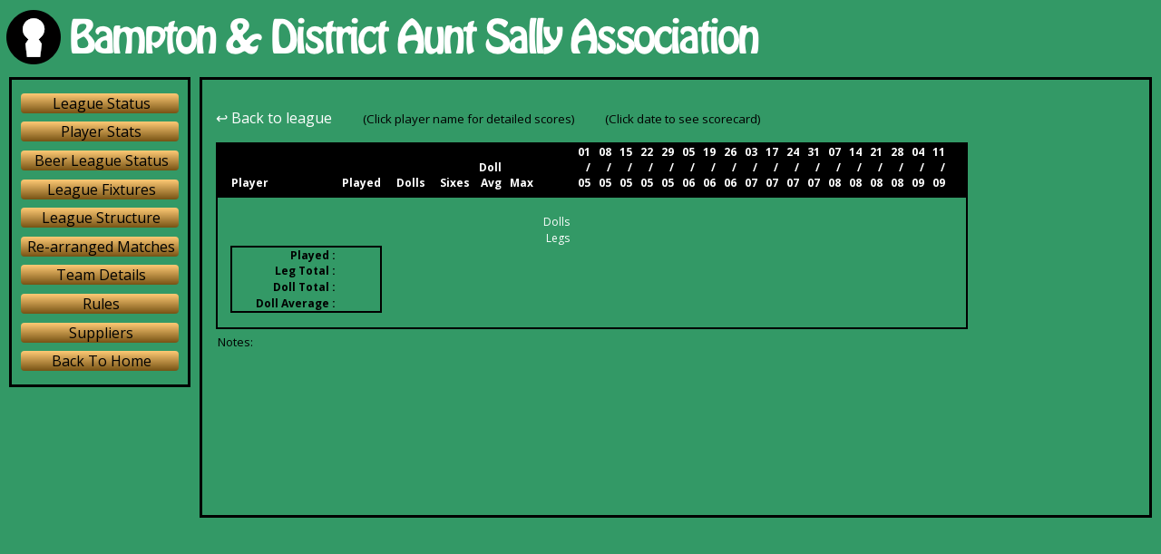

--- FILE ---
content_type: text/html; charset=UTF-8
request_url: http://bamptonauntsally.org/league/team-status.php?team_id=10
body_size: 2061
content:
<!DOCTYPE html>

<html>
<head>

    <!-- Global site tag (gtag.js) - Google Analytics -->

    <script async src="https://www.googletagmanager.com/gtag/js?id=UA-166135238-1"></script>
    <script>
        window.dataLayer = window.dataLayer || [];
        function gtag(){dataLayer.push(arguments);}
        gtag('js', new Date());
        gtag('config', 'UA-166135238-1');
    </script>

    <meta charset="UTF-8" />

    <title>Bampton Aunt Sally</title>

    <script src="//ajax.googleapis.com/ajax/libs/jquery/1.10.2/jquery.min.js"></script>
    <script src="//cdnjs.cloudflare.com/ajax/libs/jquery-form-validator/2.3.26/jquery.form-validator.min.js"></script>
    <script src="/scripts/fitvids/jquery.fitvids.js"></script>
    
    <link href="https://fonts.googleapis.com/css?family=Open+Sans:400,700" rel="stylesheet">
    <link href="/css.css" rel="stylesheet" media="screen" />
    <link href="/print.css" rel="stylesheet" media="print" />

    <script>
        $(function()
        {
            // $(".video-display").fitVids();
            // $("div.box a").click(function() {
            //     event.preventDefault();
            //     video_src = $(this).attr('data-src');
            //     $('#main-video').attr('src', video_src);
            // });
        });
    </script>

</head>

<body>

<div id="banner">
<img src="/images/logo.png" alt="Bampton Aunt Sally Association" class="logo" />
<img src="/images/print-logo.png" alt="Bampton Aunt Sally Association" class="printlogo" />
</div>

<div id="wrapper">
<div id="nav"><div>
      <ul>
        <li><a href="/league/home.php">League Status</a></li>
        <li><a href="/player/sixers.php">Player Stats</a></li>
		
    <li><a href="/league/beer_league.php">Beer League Status</a></li>
		<li><a href="/league/fixtures.php" target="_self">League Fixtures</a></li>
		<li><a href="structure.php" target="_self">League Structure</a></li>
		<li><a href="rearranged.php" target="_self">Re-arranged Matches </a></li>
        <li><a href="/league/team-details.php">Team Details</a></li>
		<li><a href="rules.php" target="_self">Rules</a></li>
		<li><a href="suppliers.php" target="_self">Suppliers</a></li>
		<li><a href="/">Back To Home</a></li>
      </ul>
    </div>
  </div>
<div id="content">
<div>
	
<style type="text/css">

a {color: #ffffff;}
a {text-decoration:none}

.leagueTable {
    font-size: 12px;
    background-color: #339966;
    border: 2px solid #000000;
    border-collapse: collapse;
    color: white;
    max-width: 829px;
    text-align: right;
    width: 100%;
}

.leagueTable th, .leagueTable td { }

.style1 {
    color: #FFFFFF;
    font-weight: bold;
}

.style2 {color: #FFFFFF}
.style4 {font-size: small}
.style5 {font-size: 0.8em}
.t { border-top: 2px solid #000000; }
.b { border-bottom: 2px solid #000000; }
.l { border-left: 2px solid #000000; padding-left: 5px; }
.r { border-right: 2px solid #000000; padding-right: 5px; }

small span { margin-left: 30px; }

</style>


<p><a href="/league/home.php" class="btowb">&larrhk; Back to league</a> <small class="cblack"><span>(Click player name for detailed scores)</span> <span>(Click date to see scorecard)</span></small></p> <table cellpadding='0' cellspacing='0' class='leagueTable'>
  <tr bgcolor='#000000' >
    <td width='17'></td>
    <th colspan='6' ><div align='left'><font color='#FFFFFF' size='4'></font></div></th><td width='40'></td><th width='16' valign='bottom'><strong><font color='#FFFFFF'><a href='scorecard.php?team_id=10&week=1'>01 </font></strong></th><th width='16' valign='bottom'><strong><font color='#FFFFFF'><a href='scorecard.php?team_id=10&week=2'>08 </font></strong></th><th width='16' valign='bottom'><strong><font color='#FFFFFF'><a href='scorecard.php?team_id=10&week=3'>15 </font></strong></th><th width='16' valign='bottom'><strong><font color='#FFFFFF'><a href='scorecard.php?team_id=10&week=4'>22 </font></strong></th><th width='16' valign='bottom'><strong><font color='#FFFFFF'><a href='scorecard.php?team_id=10&week=5'>29 </font></strong></th><th width='16' valign='bottom'><strong><font color='#FFFFFF'><a href='scorecard.php?team_id=10&week=6'>05 </font></strong></th><th width='16' valign='bottom'><strong><font color='#FFFFFF'><a href='scorecard.php?team_id=10&week=7'>19 </font></strong></th><th width='16' valign='bottom'><strong><font color='#FFFFFF'><a href='scorecard.php?team_id=10&week=8'>26 </font></strong></th><th width='16' valign='bottom'><strong><font color='#FFFFFF'><a href='scorecard.php?team_id=10&week=9'>03 </font></strong></th><th width='16' valign='bottom'><strong><font color='#FFFFFF'><a href='scorecard.php?team_id=10&week=10'>17 </font></strong></th><th width='16' valign='bottom'><strong><font color='#FFFFFF'><a href='scorecard.php?team_id=10&week=11'>24 </font></strong></th><th width='16' valign='bottom'><strong><font color='#FFFFFF'><a href='scorecard.php?team_id=10&week=12'>31 </font></strong></th><th width='16' valign='bottom'><strong><font color='#FFFFFF'><a href='scorecard.php?team_id=10&week=13'>07 </font></strong></th><th width='16' valign='bottom'><strong><font color='#FFFFFF'><a href='scorecard.php?team_id=10&week=14'>14 </font></strong></th><th width='16' valign='bottom'><strong><font color='#FFFFFF'><a href='scorecard.php?team_id=10&week=15'>21 </font></strong></th><th width='16' valign='bottom'><strong><font color='#FFFFFF'><a href='scorecard.php?team_id=10&week=16'>28 </font></strong></th><th width='16' valign='bottom'><strong><font color='#FFFFFF'><a href='scorecard.php?team_id=10&week=17'>04 </font></strong></th><th width='16' valign='bottom'><strong><font color='#FFFFFF'><a href='scorecard.php?team_id=10&week=18'>11 </font></strong></th><th width='23'></th></tr> <tr bgcolor='#000000' >
    <td width='8'>&nbsp;</td>
    <td width='122'></td>
    <th colspan='3' ><div align='left'></div></th>
    <td width='35'><font color='#FFFFFF'><strong>Doll</strong></font></td>
    <td width='35'></td>
    <td width='40'></td>
    <th width='23'><font color='#FFFFFF'>/</font></th>
    <th width='23'><font color='#FFFFFF'>/</font></th>
    <th width='23'><font color='#FFFFFF'>/</font></th>
    <th width='23'><font color='#FFFFFF'>/</font></th>
    <th width='23'><font color='#FFFFFF'>/</font></th>
    <th width='23'><font color='#FFFFFF'>/</font></th>
    <th width='23'><font color='#FFFFFF'>/</font></th>
    <th width='23'><font color='#FFFFFF'>/</font></th>
    <th width='23'><font color='#FFFFFF'>/</font></th>
	<th width='23'><font color='#FFFFFF'>/</font></th>
	<th width='23'><font color='#FFFFFF'>/</font></th>
	<th width='23'><font color='#FFFFFF'>/</font></th>
	<th width='23'><font color='#FFFFFF'>/</font></th>
	<th width='23'><font color='#FFFFFF'>/</font></th>
	<th width='23'><font color='#FFFFFF'>/</font></th>
	<th width='23'><font color='#FFFFFF'>/</font></th>
	<th width='23'><font color='#FFFFFF'>/</font></th>
	<th width='23'><font color='#FFFFFF'>/</font></th>
	<th width='23'><font color='#FFFFFF'></font></th>
  </tr><tr bgcolor='#000000'>
    <td width='8' style='padding-bottom: 8px;'>&nbsp;</td>
    <td width='122' valign='top' style='text-align: left;'><strong><font color='#FFFFFF'>Player</font></strong></td>
    <th width='50' valign='top'><font color='#FFFFFF'>Played</font></th>
    <th width='50' valign='top'><font color='#FFFFFF'><strong>Dolls</strong></font></th>
    <th width='50' valign='top'><font color='#FFFFFF'><strong>Sixes</strong></font></th>
    <td width='35' valign='top'><font color='#FFFFFF'><strong>Avg</strong></font></td>
    <td width='35' valign='top'><font color='#FFFFFF'><strong>Max</strong></font></td>
    <td width='40'>&nbsp;</td><th width='23' valign='top' style='text-align: right'><strong><font color='#FFFFFF'>05 </font></strong></th><th width='23' valign='top' style='text-align: right'><strong><font color='#FFFFFF'>05 </font></strong></th><th width='23' valign='top' style='text-align: right'><strong><font color='#FFFFFF'>05 </font></strong></th><th width='23' valign='top' style='text-align: right'><strong><font color='#FFFFFF'>05 </font></strong></th><th width='23' valign='top' style='text-align: right'><strong><font color='#FFFFFF'>05 </font></strong></th><th width='23' valign='top' style='text-align: right'><strong><font color='#FFFFFF'>06 </font></strong></th><th width='23' valign='top' style='text-align: right'><strong><font color='#FFFFFF'>06 </font></strong></th><th width='23' valign='top' style='text-align: right'><strong><font color='#FFFFFF'>06 </font></strong></th><th width='23' valign='top' style='text-align: right'><strong><font color='#FFFFFF'>07 </font></strong></th><th width='23' valign='top' style='text-align: right'><strong><font color='#FFFFFF'>07 </font></strong></th><th width='23' valign='top' style='text-align: right'><strong><font color='#FFFFFF'>07 </font></strong></th><th width='23' valign='top' style='text-align: right'><strong><font color='#FFFFFF'>07 </font></strong></th><th width='23' valign='top' style='text-align: right'><strong><font color='#FFFFFF'>08 </font></strong></th><th width='23' valign='top' style='text-align: right'><strong><font color='#FFFFFF'>08 </font></strong></th><th width='23' valign='top' style='text-align: right'><strong><font color='#FFFFFF'>08 </font></strong></th><th width='23' valign='top' style='text-align: right'><strong><font color='#FFFFFF'>08 </font></strong></th><th width='23' valign='top' style='text-align: right'><strong><font color='#FFFFFF'>09 </font></strong></th><th width='23' valign='top' style='text-align: right'><strong><font color='#FFFFFF'>09 </font></strong></th><th width='23'></th>
  </tr><tr height='18'>
    <td height='18' nowrap='nowrap'>&nbsp;</td><td height='18' nowrap='nowrap'>&nbsp;</td>
    <td></td><td></td><td></td><td></td><td></td><td></td><td></td><td></td><td></td><td></td><td></td>
    <td></td><td></td><td></td><td></td><td></td><td></td><td></td><td></td><td></td><td></td><td></td>
    <td></td><td></td><td></td>
  </tr><tr height='18'>
    <td >&nbsp;</td><td ></td>
    <td></td><td></td><td></td><td></td><td></td><td>Dolls</td><td></td><td></td><td></td><td></td>
    <td></td><td></td><td></td><td></td><td></td><td></td><td></td><td></td><td></td><td></td><td></td>
    <td></td><td></td><td></td>
        <td></td>
  </tr><tr height='18'>
    <td >&nbsp;</td><td class='b'></td>
    <td></td><td></td><td></td><td></td><td></td><td>Legs</td><td></td><td></td><td></td><td></td>
    <td></td><td></td><td></td><td></td><td></td><td></td><td></td><td></td><td></td><td></td><td></td>
    <td></td><td></td><td></td>
        <td></td>
  </tr><tr height='18'>
    <td >&nbsp;</td><td class='l'><font color='black'><b>Played :</b></td><td style='padding-right: 4px;' align='right' class='t'><font color='black'><b></b></td><td class='l'></td><td></td><td></td><td></td><td></td><td></td><td></td><td></td><td></td>
    <td></td><td></td><td></td><td></td><td></td><td></td><td></td><td></td><td></td><td></td><td></td>
    <td></td><td></td><td></td><td></td>
  </tr><tr height='18'>
    <td >&nbsp;</td><td class='l'><font color='black'><b>Leg Total :</b></td><td style='padding-right: 4px;' align='right'><font color='black'><b></b></td><td class='l'></td><td></td><td></td><td></td><td></td><td></td><td></td><td></td><td></td>
    <td></td><td></td><td></td><td></td><td></td><td></td><td></td><td></td><td></td><td></td><td></td>
    <td></td><td></td><td></td><td></td>
  </tr><tr height='18'>
    <td>&nbsp;</td><td class='l'><font color='black'><b>Doll Total :</b></td><td style='padding-right: 4px;' align='right'><font color='black'><b></b></td><td class='l'></td><td></td><td></td><td></td><td></td><td></td><td></td><td></td><td></td>
    <td></td><td></td><td></td><td></td><td></td><td></td><td></td><td></td><td></td><td></td><td></td>
    <td></td><td></td><td></td><td></td>
  </tr><tr height='18'>
    <td >&nbsp;</td><td class='l'><font color='black'><b>Doll Average :</b></td><td style='padding-right: 4px;' align='right' class='b'><font color='black'><b></b></td><td class='l'></td><td></td><td></td><td></td><td></td><td></td><td></td><td></td><td></td>
    <td></td><td></td><td></td><td></td><td></td><td></td><td></td><td></td><td></td><td></td><td></td>
    <td></td><td></td><td></td><td></td>
  </tr><tr height='18'>
    <td>&nbsp;</td><td class='t'></td>
    <td></td><td></td><td></td><td></td><td></td><td></td><td></td><td></td><td></td><td></td><td></td>
    <td></td><td></td><td></td><td></td><td></td><td></td><td></td><td></td><td></td><td></td><td></td>
    <td></td><td></td><td></td>
  </tr></table><table width='792' border='0' cellspacing='0' cellpadding='2'>
  <tr><td width='792'><font color='#000000' size='-1'>Notes:</font></td></tr>
  <tr><td width='792' height = '160' valign='top'><font color='#000000' size='-1'></font></td></tr>
  </table>
        
</div>
</div>
</div>

</body>
</html>



--- FILE ---
content_type: text/css
request_url: http://bamptonauntsally.org/css.css
body_size: 1531
content:

    body { background: #339966; font-family: 'Open Sans', sans-serif; font-size: 100%; margin: 0; padding: 0; margin-bottom: 10px; }
    
/* Help */
    
    #help { background: #F8E71C; border: 1px dashed #ccc; font-family: monospace; color: black; margin: 1.11em; padding: 1.11em 2.22em; }
    #help * { background: #F8E71C; }
    #help p { margin-bottom: 1em; }

/* Banner */
    
    #banner { margin: 0; padding: 0; width: 100%; }
    #banner img { margin: 0; padding: 0; max-width: 856px; width: 95%; }
    #banner img.printlogo { display: none; }

/* Wrapper */
    
    #wrapper { display: flex; margin: 0; padding: 0; position: relative; }

/* Nav */
    
    #nav { flex: 0 0 200px; margin-left: 10px; }
    #nav div { border: 3px solid black; text-align: center; }
    #nav div ul, #nav div ol { list-style: none; margin: 10px 0 10px 0; padding: 0; }
    #nav div ul li 
    { 
        background-image: linear-gradient(-180deg, #FFCA75 0%, #785415 99%); 
        border-radius: 4px; 
        display: inline-block; 
        margin: 0.3em 0; 
        width: 90%; 
    }
    #nav div ul li a { color: black; display: inline-block; padding: 0px 0 0px 2%; text-decoration: none; width: 98%; }
    #nav div ul li a:hover { color: white; }
    #nav div ul li.highlight a { color: #FFDC00; font-weight: bold; }
    #nav div ul li.highlight a:hover { color: white; }
    #nav div ol { list-style: none; line-height: 113%; margin: 10px 0; padding: 0; text-align: center; }
    #nav div ol li { font-size: 0.7em; font-weight: bold; margin: 0; padding: 0; }
    #nav div ol li a { color: black; }
    #nav div ol li a:hover { color: white; }
    #nav div p { color: black; font-size: 0.5em; font-weight: bold; margin-left: 5px; margin-right: 5px; }

/* Content */
    
    #content { border: 3px solid black; flex: 1 1 100%; margin-left: 10px; margin-right: 10px; padding: 0; }
    #content > div { margin: 0; padding: 15px; }
    #content > div a { color: white; }
	
/* Scorecard (the table only) */

	pre { background: gold; color: #333; padding: 0.35em; }
	pre.critical { background: #cc0000; color: white; }

	table.scorecard { }
	table.scorecard { border-collapse: collapse; color: white; width: 800px; }
	table.scorecard tr { border-top: 1px solid black; border-right: 1px solid black; }
	table.scorecard tr th { background: black; }
	table.scorecard tr th, table.scorecard tr td { border-bottom: 1px solid black; border-left: 1px solid black; height: 20px; padding: 5px; }

/* 

    Everything below this line should be for the content inside :) 
    I need to bring the mix of CSS files to here
    The mixed files are under the temp folder
    
    I need to go through with Barry to make sure it's all uniform (headers etc)
    ---------------------------------------------------------------------------
	
	h1 { background black with white text 
	p { All <p> to be in white
    
*/

    #map { height: 550px; outline: 5px #000000 solid; max-width: 800px; width: 100%; }
    
    h1 
    {
        background: black;
        color: white;
        font-size: 1.6em;
        padding: 5px;
    }
	
	p { color: white; }
    
    form { border: none; }
    form fieldset { border: 1px solid #ddd; margin-bottom: 1.5rem; }
    form fieldset dl dt { font-weight: bold; margin-bottom: 0.2rem; }
    form fieldset dl dd { margin: 0; padding: 0; }
    form fieldset dl dd input { padding: 0.5rem; }
    form input[type="submit"] {  }

    #player_dump { display: flex; gap: 1.5rem; margin-left: 0; }
    #player_dump div { }
    #player_dump div dl dd input[type="text"] { margin-right: 1rem; }
	
	/* Scorecard */
	
	dl.side > dt { font-weight: bold; }
	
	dl.step.flex { margin: 0; padding: 0; }
	dl.step.flex dd { margin: 0 1em 0 0; padding: 0; }
	dl.step.flex dd form { display: flex; }
	dl.step { background: #4EB380; padding: 1em !important; }
	dl.step dd { margin-left: 0; margin-top: 1em; }

	/* dd.data { margin-left: 0 !important; padding: 0 !important; }
	dl.step dd.data form { margin: 0 !important; padding: 0 !important; }
	
	dl.side dt { font-weight: bold; } */
	
    *.btrans { background: transparent !important; }
    *.center { text-align: center !important; }
    *.cblack { color: black !important; }
    *.cwhite { color: white !important; }
    *.cwhitetob { color: white; }
    *.cwhitetob:hover { color: black; }
    *.cyellow { color: yellow !important; }
    *.cred { color: #cc0000 !important; }
    *.mlnudge { margin-left: 1em !important; }
    *.fs14 { font-size: 14px !important; }
    *.btowb { color: black; text-decoration: none !important; }
    *.btowb:hover { color: white !important; }
    table.borders { border-spacing: 2px !important; border-color: gray !important; }
    *.bordercollapse { border-collapse: collapse !important; }
    *.bgblack { background: black !important; }
    *.width45 { width: 500px !important; }
    *.alignleft { text-align: left !important; }
    *.tablePadding tr th  { padding: 0.33em !important; }
    *.tablePadding tr td  { padding: 0.33em !important; }
    *.w100 { width: 100% !important; }
    *.taright { text-align: right !important; }

--- FILE ---
content_type: text/css
request_url: http://bamptonauntsally.org/print.css
body_size: 337
content:
/* I want to remove the default printer bits */

/* https://stackoverflow.com/questions/8228088/remove-header-and-footer-from-window-print */

    body { color: black !important; font-family: 'Open Sans', sans-serif; }
    
    img.logo { display: none; }
    img.printlogo { display: block !important; margin-bottom: 1em; width: 90%; }
    #nav { display: none; }
    #content { border: 0; width: 100%; }
    #print-button { display: none; }
    #content { color: black !important; margin-left: 0px; margin-right: 0px; padding: 0; }
    #content > div { color: black !important; margin: 0; padding: 0; }
    *.cyellow, *.cwhite { color: black; }
